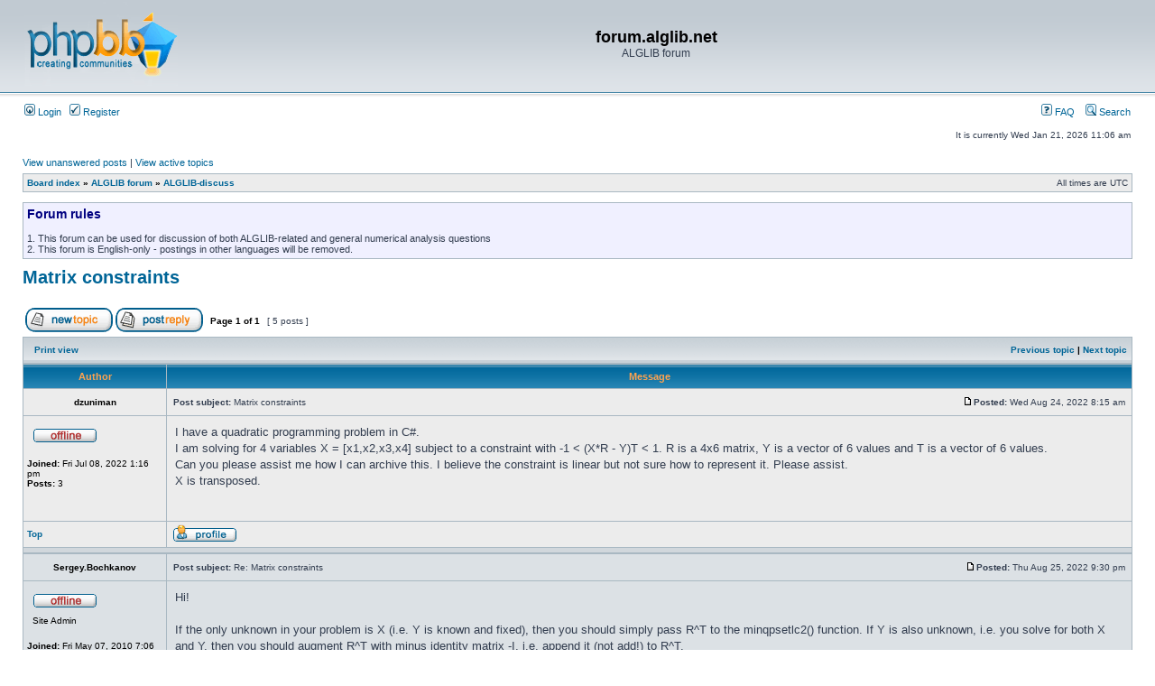

--- FILE ---
content_type: text/html; charset=UTF-8
request_url: http://forum.alglib.net/viewtopic.php?p=6891
body_size: 5316
content:
<!DOCTYPE html PUBLIC "-//W3C//DTD XHTML 1.0 Transitional//EN" "http://www.w3.org/TR/xhtml1/DTD/xhtml1-transitional.dtd">
<html xmlns="http://www.w3.org/1999/xhtml" dir="ltr" lang="en-gb" xml:lang="en-gb">
<head>

<meta http-equiv="content-type" content="text/html; charset=UTF-8" />
<meta http-equiv="content-language" content="en-gb" />
<meta http-equiv="content-style-type" content="text/css" />
<meta http-equiv="imagetoolbar" content="no" />
<meta name="resource-type" content="document" />
<meta name="distribution" content="global" />
<meta name="copyright" content="2000, 2002, 2005, 2007 phpBB Group" />
<meta name="keywords" content="" />
<meta name="description" content="" />
<meta http-equiv="X-UA-Compatible" content="IE=EmulateIE7; IE=EmulateIE9" />

<title>forum.alglib.net &bull; View topic - Matrix constraints</title>



<link rel="stylesheet" href="./styles/subsilver2/theme/stylesheet.css" type="text/css" />

<script type="text/javascript">
// <![CDATA[


function popup(url, width, height, name)
{
	if (!name)
	{
		name = '_popup';
	}

	window.open(url.replace(/&amp;/g, '&'), name, 'height=' + height + ',resizable=yes,scrollbars=yes,width=' + width);
	return false;
}

function jumpto()
{
	var page = prompt('Enter the page number you wish to go to:', '1');
	var per_page = '';
	var base_url = '';

	if (page !== null && !isNaN(page) && page == Math.floor(page) && page > 0)
	{
		if (base_url.indexOf('?') == -1)
		{
			document.location.href = base_url + '?start=' + ((page - 1) * per_page);
		}
		else
		{
			document.location.href = base_url.replace(/&amp;/g, '&') + '&start=' + ((page - 1) * per_page);
		}
	}
}

/**
* Find a member
*/
function find_username(url)
{
	popup(url, 760, 570, '_usersearch');
	return false;
}

/**
* Mark/unmark checklist
* id = ID of parent container, name = name prefix, state = state [true/false]
*/
function marklist(id, name, state)
{
	var parent = document.getElementById(id);
	if (!parent)
	{
		eval('parent = document.' + id);
	}

	if (!parent)
	{
		return;
	}

	var rb = parent.getElementsByTagName('input');
	
	for (var r = 0; r < rb.length; r++)
	{
		if (rb[r].name.substr(0, name.length) == name)
		{
			rb[r].checked = state;
		}
	}
}



// ]]>
</script>
</head>
<body class="ltr">

<a name="top"></a>

<div id="wrapheader">

	<div id="logodesc">
		<table width="100%" cellspacing="0">
		<tr>
			<td><a href="./index.php?sid=10de72e90d87110db3b09b1047749208"><img src="./styles/subsilver2/imageset/site_logo.gif" width="170" height="94" alt="" title="" /></a></td>
			<td width="100%" align="center"><h1>forum.alglib.net</h1><span class="gen">ALGLIB forum</span></td>
		</tr>
		</table>
	</div>

	<div id="menubar">
		<table width="100%" cellspacing="0">
		<tr>
			<td class="genmed">
				<a href="./ucp.php?mode=login&amp;sid=10de72e90d87110db3b09b1047749208"><img src="./styles/subsilver2/theme/images/icon_mini_login.gif" width="12" height="13" alt="*" /> Login</a>&nbsp; &nbsp;<a href="./ucp.php?mode=register&amp;sid=10de72e90d87110db3b09b1047749208"><img src="./styles/subsilver2/theme/images/icon_mini_register.gif" width="12" height="13" alt="*" /> Register</a>
					
			</td>
			<td class="genmed" align="right">
				<a href="./faq.php?sid=10de72e90d87110db3b09b1047749208"><img src="./styles/subsilver2/theme/images/icon_mini_faq.gif" width="12" height="13" alt="*" /> FAQ</a>
				&nbsp; &nbsp;<a href="./search.php?sid=10de72e90d87110db3b09b1047749208"><img src="./styles/subsilver2/theme/images/icon_mini_search.gif" width="12" height="13" alt="*" /> Search</a>
			</td>
		</tr>
		</table>
	</div>

	<div id="datebar">
		<table width="100%" cellspacing="0">
		<tr>
			<td class="gensmall"></td>
			<td class="gensmall" align="right">It is currently Wed Jan 21, 2026 11:06 am<br /></td>
		</tr>
		</table>
	</div>

</div>

<div id="wrapcentre">

	
	<p class="searchbar">
		<span style="float: left;"><a href="./search.php?search_id=unanswered&amp;sid=10de72e90d87110db3b09b1047749208">View unanswered posts</a> | <a href="./search.php?search_id=active_topics&amp;sid=10de72e90d87110db3b09b1047749208">View active topics</a></span>
		
	</p>
	

	<br style="clear: both;" />

	<table class="tablebg" width="100%" cellspacing="1" cellpadding="0" style="margin-top: 5px;">
	<tr>
		<td class="row1">
			<p class="breadcrumbs"><a href="./index.php?sid=10de72e90d87110db3b09b1047749208">Board index</a> &#187; <a href="./viewforum.php?f=1&amp;sid=10de72e90d87110db3b09b1047749208">ALGLIB forum</a> &#187; <a href="./viewforum.php?f=2&amp;sid=10de72e90d87110db3b09b1047749208">ALGLIB-discuss</a></p>
			<p class="datetime">All times are UTC </p>
		</td>
	</tr>
	</table>

	<br />
	<div class="forumrules">
		
			<h3>Forum rules</h3><br />
			1. This forum can be used for discussion of both ALGLIB-related and general numerical analysis questions<br />2. This forum is English-only - postings in other languages will be removed.
		
	</div>

	<br clear="all" />


<div id="pageheader">
	<h2><a class="titles" href="./viewtopic.php?f=2&amp;t=4473&amp;sid=10de72e90d87110db3b09b1047749208">Matrix constraints</a></h2>


</div>

<br clear="all" /><br />

<div id="pagecontent">

	<table width="100%" cellspacing="1">
	<tr>
		<td align="left" valign="middle" nowrap="nowrap">
		<a href="./posting.php?mode=post&amp;f=2&amp;sid=10de72e90d87110db3b09b1047749208"><img src="./styles/subsilver2/imageset/en/button_topic_new.gif" alt="Post new topic" title="Post new topic" /></a>&nbsp;<a href="./posting.php?mode=reply&amp;f=2&amp;t=4473&amp;sid=10de72e90d87110db3b09b1047749208"><img src="./styles/subsilver2/imageset/en/button_topic_reply.gif" alt="Reply to topic" title="Reply to topic" /></a>
		</td>
		
			<td class="nav" valign="middle" nowrap="nowrap">&nbsp;Page <strong>1</strong> of <strong>1</strong><br /></td>
			<td class="gensmall" nowrap="nowrap">&nbsp;[ 5 posts ]&nbsp;</td>
			<td class="gensmall" width="100%" align="right" nowrap="nowrap"></td>
		
	</tr>
	</table>

	<table class="tablebg" width="100%" cellspacing="1">
	<tr>
		<td class="cat">
			<table width="100%" cellspacing="0">
			<tr>
				<td class="nav" nowrap="nowrap">&nbsp;
				<a href="./viewtopic.php?f=2&amp;t=4473&amp;sid=10de72e90d87110db3b09b1047749208&amp;view=print" title="Print view">Print view</a>
				</td>
				<td class="nav" align="right" nowrap="nowrap"><a href="./viewtopic.php?f=2&amp;t=4473&amp;view=previous&amp;sid=10de72e90d87110db3b09b1047749208">Previous topic</a> | <a href="./viewtopic.php?f=2&amp;t=4473&amp;view=next&amp;sid=10de72e90d87110db3b09b1047749208">Next topic</a>&nbsp;</td>
			</tr>
			</table>
		</td>
	</tr>

	</table>


	<table class="tablebg" width="100%" cellspacing="1">
	
		<tr>
			<th>Author</th>
			<th>Message</th>
		</tr>
	<tr class="row1">

			<td align="center" valign="middle">
				<a name="p6890"></a>
				<b class="postauthor">dzuniman</b>
			</td>
			<td width="100%" height="25">
				<table width="100%" cellspacing="0">
				<tr>
				
					<td class="gensmall" width="100%"><div style="float: left;">&nbsp;<b>Post subject:</b> Matrix constraints</div><div style="float: right;"><a href="./viewtopic.php?p=6890&amp;sid=10de72e90d87110db3b09b1047749208#p6890"><img src="./styles/subsilver2/imageset/icon_post_target.gif" width="12" height="9" alt="Post" title="Post" /></a><b>Posted:</b> Wed Aug 24, 2022 8:15 am&nbsp;</div></td>
				</tr>
				</table>
			</td>
		</tr>

		<tr class="row1">

			<td valign="top" class="profile">
				<table cellspacing="4" align="center" width="150">
			
				<tr>
					<td><img src="./styles/subsilver2/imageset/en/icon_user_offline.gif" alt="Offline" title="Offline" /></td>
				</tr>
			
				</table>

				<span class="postdetails">
					<br /><b>Joined:</b> Fri Jul 08, 2022 1:16 pm<br /><b>Posts:</b> 3
				</span>

			</td>
			<td valign="top">
				<table width="100%" cellspacing="5">
				<tr>
					<td>
					

						<div class="postbody">I have a quadratic programming problem in C#.<br />I am solving for 4 variables X = [x1,x2,x3,x4] subject to a constraint with -1 &lt; (X*R - Y)T &lt; 1. R is a 4x6 matrix, Y is a vector of 6 values and T is a vector of 6 values.<br />Can you please assist me how I can archive this. I believe the constraint is linear but not sure how to represent it. Please assist.<br />X is transposed.</div>

					<br clear="all" /><br />

						<table width="100%" cellspacing="0">
						<tr valign="middle">
							<td class="gensmall" align="right">
							
							</td>
						</tr>
						</table>
					</td>
				</tr>
				</table>
			</td>
		</tr>

		<tr class="row1">

			<td class="profile"><strong><a href="#wrapheader">Top</a></strong></td>
			<td><div class="gensmall" style="float: left;">&nbsp;<a href="./memberlist.php?mode=viewprofile&amp;u=6833&amp;sid=10de72e90d87110db3b09b1047749208"><img src="./styles/subsilver2/imageset/en/icon_user_profile.gif" alt="Profile" title="Profile" /></a> &nbsp;</div> <div class="gensmall" style="float: right;">&nbsp;</div></td>
	
		</tr>

	<tr>
		<td class="spacer" colspan="2" height="1"><img src="images/spacer.gif" alt="" width="1" height="1" /></td>
	</tr>
	</table>

	<table class="tablebg" width="100%" cellspacing="1">
	<tr class="row2">

			<td align="center" valign="middle">
				<a name="p6891"></a>
				<b class="postauthor">Sergey.Bochkanov</b>
			</td>
			<td width="100%" height="25">
				<table width="100%" cellspacing="0">
				<tr>
				
					<td class="gensmall" width="100%"><div style="float: left;">&nbsp;<b>Post subject:</b> Re: Matrix constraints</div><div style="float: right;"><a href="./viewtopic.php?p=6891&amp;sid=10de72e90d87110db3b09b1047749208#p6891"><img src="./styles/subsilver2/imageset/icon_post_target.gif" width="12" height="9" alt="Post" title="Post" /></a><b>Posted:</b> Thu Aug 25, 2022 9:30 pm&nbsp;</div></td>
				</tr>
				</table>
			</td>
		</tr>

		<tr class="row2">

			<td valign="top" class="profile">
				<table cellspacing="4" align="center" width="150">
			
				<tr>
					<td><img src="./styles/subsilver2/imageset/en/icon_user_offline.gif" alt="Offline" title="Offline" /></td>
				</tr>
			
				<tr>
					<td class="postdetails">Site Admin</td>
				</tr>
			
				</table>

				<span class="postdetails">
					<br /><b>Joined:</b> Fri May 07, 2010 7:06 am<br /><b>Posts:</b> 930
				</span>

			</td>
			<td valign="top">
				<table width="100%" cellspacing="5">
				<tr>
					<td>
					

						<div class="postbody">Hi!<br /><br />If the only unknown in your problem is X (i.e. Y is known and fixed), then you should simply pass R^T to the minqpsetlc2() function. If Y is also unknown, i.e. you solve for both X and Y, then you should augment R^T with minus identity matrix -I, i.e. append it (not add!) to R^T.<br /><br />Sergey</div>

					<br clear="all" /><br />

						<table width="100%" cellspacing="0">
						<tr valign="middle">
							<td class="gensmall" align="right">
							
							</td>
						</tr>
						</table>
					</td>
				</tr>
				</table>
			</td>
		</tr>

		<tr class="row2">

			<td class="profile"><strong><a href="#wrapheader">Top</a></strong></td>
			<td><div class="gensmall" style="float: left;">&nbsp;<a href="./memberlist.php?mode=viewprofile&amp;u=53&amp;sid=10de72e90d87110db3b09b1047749208"><img src="./styles/subsilver2/imageset/en/icon_user_profile.gif" alt="Profile" title="Profile" /></a> &nbsp;</div> <div class="gensmall" style="float: right;">&nbsp;</div></td>
	
		</tr>

	<tr>
		<td class="spacer" colspan="2" height="1"><img src="images/spacer.gif" alt="" width="1" height="1" /></td>
	</tr>
	</table>

	<table class="tablebg" width="100%" cellspacing="1">
	<tr class="row1">

			<td align="center" valign="middle">
				<a name="p6892"></a>
				<b class="postauthor">dzuniman</b>
			</td>
			<td width="100%" height="25">
				<table width="100%" cellspacing="0">
				<tr>
				
					<td class="gensmall" width="100%"><div style="float: left;">&nbsp;<b>Post subject:</b> Re: Matrix constraints</div><div style="float: right;"><a href="./viewtopic.php?p=6892&amp;sid=10de72e90d87110db3b09b1047749208#p6892"><img src="./styles/subsilver2/imageset/icon_post_target.gif" width="12" height="9" alt="Post" title="Post" /></a><b>Posted:</b> Fri Aug 26, 2022 9:43 am&nbsp;</div></td>
				</tr>
				</table>
			</td>
		</tr>

		<tr class="row1">

			<td valign="top" class="profile">
				<table cellspacing="4" align="center" width="150">
			
				<tr>
					<td><img src="./styles/subsilver2/imageset/en/icon_user_offline.gif" alt="Offline" title="Offline" /></td>
				</tr>
			
				</table>

				<span class="postdetails">
					<br /><b>Joined:</b> Fri Jul 08, 2022 1:16 pm<br /><b>Posts:</b> 3
				</span>

			</td>
			<td valign="top">
				<table width="100%" cellspacing="5">
				<tr>
					<td>
					

						<div class="postbody">X = [x1, x2, x3, x4]<br />R = {[R11, R12, R13, R14, R15, R16],<br />        [R21, R22, R23, R24, R25, R26],<br />        [R31, R32, R33, R34, R35, R36],<br />        [R41, R42, R43, R44, R45, R46]}<br />L = [L1, L2, L3, L4, L5, L6]<br />T = [T1, T2, T3, T4, T5, T6]<br /><br />Constraint = (X * R - L)*T = 0<br /><br />X is what I am trying to solve with the given constraint. R, L and T are fixed.<br />Below is a snap of my code. Please give me an example code how I can include the constraint.<br /><br />public double[] Optimize()<br />        {<br />            double[] x = new double[] { 0, 0, 0, 0 };<br />            double[] s = new double[] { 1, 1, 1, 1 };<br />            double[] lb = new double[] { 0, 0, 0, 0};<br />            double[] ub = new double[] { double.PositiveInfinity, double.PositiveInfinity, double.PositiveInfinity, double.PositiveInfinity };<br />            double epsx = 0.0000000001;<br />            int maxits = 0;<br /><br />            alglib.minlmstate state;<br />            alglib.minlmreport rep;<br /><br />            alglib.minlmcreatev(4, x, 0.0001, out state);<br />            alglib.minlmsetbc(state, lb, ub);<br />            alglib.minlmsetcond(state, epsx, maxits);<br />            alglib.minlmsetscale(state, s);<br /><br />            alglib.minlmoptimize(state, Objective, null, null);<br /><br />            alglib.minlmresults(state, out x, out rep);<br /><br />            return x;<br />        }</div>

					<br clear="all" /><br />

						<table width="100%" cellspacing="0">
						<tr valign="middle">
							<td class="gensmall" align="right">
							
							</td>
						</tr>
						</table>
					</td>
				</tr>
				</table>
			</td>
		</tr>

		<tr class="row1">

			<td class="profile"><strong><a href="#wrapheader">Top</a></strong></td>
			<td><div class="gensmall" style="float: left;">&nbsp;<a href="./memberlist.php?mode=viewprofile&amp;u=6833&amp;sid=10de72e90d87110db3b09b1047749208"><img src="./styles/subsilver2/imageset/en/icon_user_profile.gif" alt="Profile" title="Profile" /></a> &nbsp;</div> <div class="gensmall" style="float: right;">&nbsp;</div></td>
	
		</tr>

	<tr>
		<td class="spacer" colspan="2" height="1"><img src="images/spacer.gif" alt="" width="1" height="1" /></td>
	</tr>
	</table>

	<table class="tablebg" width="100%" cellspacing="1">
	<tr class="row2">

			<td align="center" valign="middle">
				<a name="p6893"></a>
				<b class="postauthor">Sergey.Bochkanov</b>
			</td>
			<td width="100%" height="25">
				<table width="100%" cellspacing="0">
				<tr>
				
					<td class="gensmall" width="100%"><div style="float: left;">&nbsp;<b>Post subject:</b> Re: Matrix constraints</div><div style="float: right;"><a href="./viewtopic.php?p=6893&amp;sid=10de72e90d87110db3b09b1047749208#p6893"><img src="./styles/subsilver2/imageset/icon_post_target.gif" width="12" height="9" alt="Post" title="Post" /></a><b>Posted:</b> Fri Aug 26, 2022 4:38 pm&nbsp;</div></td>
				</tr>
				</table>
			</td>
		</tr>

		<tr class="row2">

			<td valign="top" class="profile">
				<table cellspacing="4" align="center" width="150">
			
				<tr>
					<td><img src="./styles/subsilver2/imageset/en/icon_user_offline.gif" alt="Offline" title="Offline" /></td>
				</tr>
			
				<tr>
					<td class="postdetails">Site Admin</td>
				</tr>
			
				</table>

				<span class="postdetails">
					<br /><b>Joined:</b> Fri May 07, 2010 7:06 am<br /><b>Posts:</b> 930
				</span>

			</td>
			<td valign="top">
				<table width="100%" cellspacing="5">
				<tr>
					<td>
					

						<div class="postbody">Hi!<br /><br />The answer depends on whether multiplication by T in (X * R - L)*T is a scalar product or a component-wise product.<br /><br />In the former case your formula reduces to just one linear equality: dot_product(X,R*T) = dot_product(L,T). You have to precompute transposed matrix-vector product transp(R*T) - it will be a left part of your single-row linear constraint matrix. And you have to compute a product of L and T - it will be its constant right part. Then call minlmsetlc(), with both values packed into its parameter C.<br /><br />In the latter case (component-wise product) you have 6 equality constraints (as many as you have components in T).</div>

					<br clear="all" /><br />

						<table width="100%" cellspacing="0">
						<tr valign="middle">
							<td class="gensmall" align="right">
							
							</td>
						</tr>
						</table>
					</td>
				</tr>
				</table>
			</td>
		</tr>

		<tr class="row2">

			<td class="profile"><strong><a href="#wrapheader">Top</a></strong></td>
			<td><div class="gensmall" style="float: left;">&nbsp;<a href="./memberlist.php?mode=viewprofile&amp;u=53&amp;sid=10de72e90d87110db3b09b1047749208"><img src="./styles/subsilver2/imageset/en/icon_user_profile.gif" alt="Profile" title="Profile" /></a> &nbsp;</div> <div class="gensmall" style="float: right;">&nbsp;</div></td>
	
		</tr>

	<tr>
		<td class="spacer" colspan="2" height="1"><img src="images/spacer.gif" alt="" width="1" height="1" /></td>
	</tr>
	</table>

	<table class="tablebg" width="100%" cellspacing="1">
	<tr class="row1">

			<td align="center" valign="middle">
				<a name="p6894"></a>
				<b class="postauthor">dzuniman</b>
			</td>
			<td width="100%" height="25">
				<table width="100%" cellspacing="0">
				<tr>
				
					<td class="gensmall" width="100%"><div style="float: left;">&nbsp;<b>Post subject:</b> Re: Matrix constraints</div><div style="float: right;"><a href="./viewtopic.php?p=6894&amp;sid=10de72e90d87110db3b09b1047749208#p6894"><img src="./styles/subsilver2/imageset/icon_post_target.gif" width="12" height="9" alt="Post" title="Post" /></a><b>Posted:</b> Mon Aug 29, 2022 7:29 am&nbsp;</div></td>
				</tr>
				</table>
			</td>
		</tr>

		<tr class="row1">

			<td valign="top" class="profile">
				<table cellspacing="4" align="center" width="150">
			
				<tr>
					<td><img src="./styles/subsilver2/imageset/en/icon_user_offline.gif" alt="Offline" title="Offline" /></td>
				</tr>
			
				</table>

				<span class="postdetails">
					<br /><b>Joined:</b> Fri Jul 08, 2022 1:16 pm<br /><b>Posts:</b> 3
				</span>

			</td>
			<td valign="top">
				<table width="100%" cellspacing="5">
				<tr>
					<td>
					

						<div class="postbody">Thanks a lot! This did the trick.</div>

					<br clear="all" /><br />

						<table width="100%" cellspacing="0">
						<tr valign="middle">
							<td class="gensmall" align="right">
							
							</td>
						</tr>
						</table>
					</td>
				</tr>
				</table>
			</td>
		</tr>

		<tr class="row1">

			<td class="profile"><strong><a href="#wrapheader">Top</a></strong></td>
			<td><div class="gensmall" style="float: left;">&nbsp;<a href="./memberlist.php?mode=viewprofile&amp;u=6833&amp;sid=10de72e90d87110db3b09b1047749208"><img src="./styles/subsilver2/imageset/en/icon_user_profile.gif" alt="Profile" title="Profile" /></a> &nbsp;</div> <div class="gensmall" style="float: right;">&nbsp;</div></td>
	
		</tr>

	<tr>
		<td class="spacer" colspan="2" height="1"><img src="images/spacer.gif" alt="" width="1" height="1" /></td>
	</tr>
	</table>

	<table width="100%" cellspacing="1" class="tablebg">
	<tr align="center">
		<td class="cat"><form name="viewtopic" method="post" action="./viewtopic.php?f=2&amp;t=4473&amp;sid=10de72e90d87110db3b09b1047749208"><span class="gensmall">Display posts from previous:</span> <select name="st" id="st"><option value="0" selected="selected">All posts</option><option value="1">1 day</option><option value="7">7 days</option><option value="14">2 weeks</option><option value="30">1 month</option><option value="90">3 months</option><option value="180">6 months</option><option value="365">1 year</option></select>&nbsp;<span class="gensmall">Sort by</span> <select name="sk" id="sk"><option value="a">Author</option><option value="t" selected="selected">Post time</option><option value="s">Subject</option></select> <select name="sd" id="sd"><option value="a" selected="selected">Ascending</option><option value="d">Descending</option></select>&nbsp;<input class="btnlite" type="submit" value="Go" name="sort" /></form></td>
	</tr>
	</table>
	

	<table width="100%" cellspacing="1">
	<tr>
		<td align="left" valign="middle" nowrap="nowrap">
		<a href="./posting.php?mode=post&amp;f=2&amp;sid=10de72e90d87110db3b09b1047749208"><img src="./styles/subsilver2/imageset/en/button_topic_new.gif" alt="Post new topic" title="Post new topic" /></a>&nbsp;<a href="./posting.php?mode=reply&amp;f=2&amp;t=4473&amp;sid=10de72e90d87110db3b09b1047749208"><img src="./styles/subsilver2/imageset/en/button_topic_reply.gif" alt="Reply to topic" title="Reply to topic" /></a>
		</td>
		
			<td class="nav" valign="middle" nowrap="nowrap">&nbsp;Page <strong>1</strong> of <strong>1</strong><br /></td>
			<td class="gensmall" nowrap="nowrap">&nbsp;[ 5 posts ]&nbsp;</td>
			<td class="gensmall" width="100%" align="right" nowrap="nowrap"></td>
		
	</tr>
	</table>

</div>

<div id="pagefooter"></div>

<br clear="all" />
<table class="tablebg" width="100%" cellspacing="1" cellpadding="0" style="margin-top: 5px;">
	<tr>
		<td class="row1">
			<p class="breadcrumbs"><a href="./index.php?sid=10de72e90d87110db3b09b1047749208">Board index</a> &#187; <a href="./viewforum.php?f=1&amp;sid=10de72e90d87110db3b09b1047749208">ALGLIB forum</a> &#187; <a href="./viewforum.php?f=2&amp;sid=10de72e90d87110db3b09b1047749208">ALGLIB-discuss</a></p>
			<p class="datetime">All times are UTC </p>
		</td>
	</tr>
	</table>
	<br clear="all" />

	<table class="tablebg" width="100%" cellspacing="1">
	<tr>
		<td class="cat"><h4>Who is online</h4></td>
	</tr>
	<tr>
		<td class="row1"><p class="gensmall">Users browsing this forum: <span style="color: #9E8DA7;" class="username-coloured">Bing [Bot]</span> and 203 guests</p></td>
	</tr>
	</table>


<br clear="all" />

<table width="100%" cellspacing="1">
<tr>
	<td width="40%" valign="top" nowrap="nowrap" align="left"></td>
	<td align="right" valign="top" nowrap="nowrap"><span class="gensmall">You <strong>cannot</strong> post new topics in this forum<br />You <strong>cannot</strong> reply to topics in this forum<br />You <strong>cannot</strong> edit your posts in this forum<br />You <strong>cannot</strong> delete your posts in this forum<br />You <strong>cannot</strong> post attachments in this forum<br /></span></td>
</tr>
</table>

<br clear="all" />

<table width="100%" cellspacing="0">
<tr>
	<td><form method="post" name="search" action="./search.php?t=4473&amp;sid=10de72e90d87110db3b09b1047749208"><span class="gensmall">Search for:</span> <input class="post" type="text" name="keywords" size="20" /> <input class="btnlite" type="submit" value="Go" /></form></td>
	<td align="right">
	<form method="post" name="jumpbox" action="./viewforum.php?sid=10de72e90d87110db3b09b1047749208" onsubmit="if(document.jumpbox.f.value == -1){return false;}">

	<table cellspacing="0" cellpadding="0" border="0">
	<tr>
		<td nowrap="nowrap"><span class="gensmall">Jump to:</span>&nbsp;<select name="f" onchange="if(this.options[this.selectedIndex].value != -1){ document.forms['jumpbox'].submit() }">

		
			<option value="-1">Select a forum</option>
		<option value="-1">------------------</option>
			<option value="1">ALGLIB forum</option>
		
			<option value="2" selected="selected">&nbsp; &nbsp;ALGLIB-discuss</option>
		

		</select>&nbsp;<input class="btnlite" type="submit" value="Go" /></td>
	</tr>
	</table>

	</form>
</td>
</tr>
</table>


</div>

<!--
	We request you retain the full copyright notice below including the link to www.phpbb.com.
	This not only gives respect to the large amount of time given freely by the developers
	but also helps build interest, traffic and use of phpBB3. If you (honestly) cannot retain
	the full copyright we ask you at least leave in place the "Powered by phpBB" line, with
	"phpBB" linked to www.phpbb.com. If you refuse to include even this then support on our
	forums may be affected.

	The phpBB Group : 2006
//-->

<div id="wrapfooter">
	
	<span class="copyright">Powered by <a href="http://www.phpbb.com/">phpBB</a> &copy; 2000, 2002, 2005, 2007 phpBB Group
	</span>
</div>

</body>
</html>